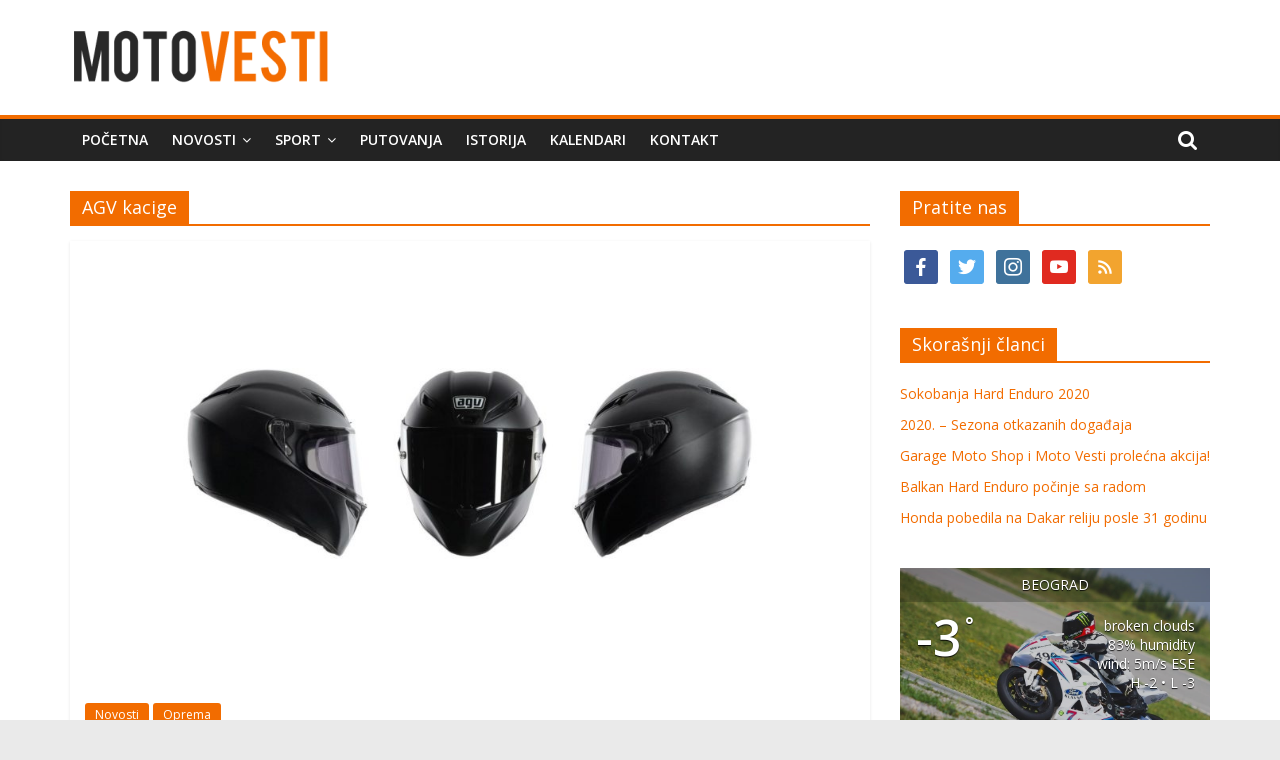

--- FILE ---
content_type: text/html; charset=UTF-8
request_url: https://www.motovesti.com/tag/agv-kacige/
body_size: 10324
content:
<!DOCTYPE html>
<html lang="en-US" prefix="og: https://ogp.me/ns# fb: https://ogp.me/ns/fb# website: https://ogp.me/ns/website#">
<head>
			<meta charset="UTF-8" />
		<meta name="viewport" content="width=device-width, initial-scale=1">
		<link rel="profile" href="https://gmpg.org/xfn/11" />
		<title>AGV kacige &#8211; MotoVesti</title>
<link rel='dns-prefetch' href='//fonts.googleapis.com' />
<link rel='dns-prefetch' href='//s.w.org' />
<link rel="alternate" type="application/rss+xml" title="MotoVesti &raquo; Feed" href="https://www.motovesti.com/feed/" />
<link rel="alternate" type="application/rss+xml" title="MotoVesti &raquo; Comments Feed" href="https://www.motovesti.com/comments/feed/" />
<link rel="alternate" type="application/rss+xml" title="MotoVesti &raquo; AGV kacige Tag Feed" href="https://www.motovesti.com/tag/agv-kacige/feed/" />
<!-- This site uses the Google Analytics by ExactMetrics plugin v6.4.0 - Using Analytics tracking - https://www.exactmetrics.com/ -->
<script type="text/javascript" data-cfasync="false">
    (window.gaDevIds=window.gaDevIds||[]).push("dNDMyYj");
	var em_version         = '6.4.0';
	var em_track_user      = true;
	var em_no_track_reason = '';
	
	var disableStr = 'ga-disable-UA-57227774-1';

	/* Function to detect opted out users */
	function __gaTrackerIsOptedOut() {
		return document.cookie.indexOf(disableStr + '=true') > -1;
	}

	/* Disable tracking if the opt-out cookie exists. */
	if ( __gaTrackerIsOptedOut() ) {
		window[disableStr] = true;
	}

	/* Opt-out function */
	function __gaTrackerOptout() {
	  document.cookie = disableStr + '=true; expires=Thu, 31 Dec 2099 23:59:59 UTC; path=/';
	  window[disableStr] = true;
	}

	if ( 'undefined' === typeof gaOptout ) {
		function gaOptout() {
			__gaTrackerOptout();
		}
	}
	
	if ( em_track_user ) {
		(function(i,s,o,g,r,a,m){i['GoogleAnalyticsObject']=r;i[r]=i[r]||function(){
			(i[r].q=i[r].q||[]).push(arguments)},i[r].l=1*new Date();a=s.createElement(o),
			m=s.getElementsByTagName(o)[0];a.async=1;a.src=g;m.parentNode.insertBefore(a,m)
		})(window,document,'script','//www.google-analytics.com/analytics.js','__gaTracker');

window.ga = __gaTracker;		__gaTracker('create', 'UA-57227774-1', 'auto');
		__gaTracker('set', 'forceSSL', true);
		__gaTracker('send','pageview');
		__gaTracker( function() { window.ga = __gaTracker; } );
	} else {
		console.log( "" );
		(function() {
			/* https://developers.google.com/analytics/devguides/collection/analyticsjs/ */
			var noopfn = function() {
				return null;
			};
			var noopnullfn = function() {
				return null;
			};
			var Tracker = function() {
				return null;
			};
			var p = Tracker.prototype;
			p.get = noopfn;
			p.set = noopfn;
			p.send = noopfn;
			var __gaTracker = function() {
				var len = arguments.length;
				if ( len === 0 ) {
					return;
				}
				var f = arguments[len-1];
				if ( typeof f !== 'object' || f === null || typeof f.hitCallback !== 'function' ) {
					console.log( 'Not running function __gaTracker(' + arguments[0] + " ....) because you are not being tracked. " + em_no_track_reason );
					return;
				}
				try {
					f.hitCallback();
				} catch (ex) {

				}
			};
			__gaTracker.create = function() {
				return new Tracker();
			};
			__gaTracker.getByName = noopnullfn;
			__gaTracker.getAll = function() {
				return [];
			};
			__gaTracker.remove = noopfn;
			window['__gaTracker'] = __gaTracker;
			window.ga = __gaTracker;		})();
		}
</script>
<!-- / Google Analytics by ExactMetrics -->
		<script type="text/javascript">
			window._wpemojiSettings = {"baseUrl":"https:\/\/s.w.org\/images\/core\/emoji\/13.0.1\/72x72\/","ext":".png","svgUrl":"https:\/\/s.w.org\/images\/core\/emoji\/13.0.1\/svg\/","svgExt":".svg","source":{"concatemoji":"https:\/\/www.motovesti.com\/wp-includes\/js\/wp-emoji-release.min.js?ver=3af89bc8e6f2dd2a0f91055078437ec1"}};
			!function(e,a,t){var n,r,o,i=a.createElement("canvas"),p=i.getContext&&i.getContext("2d");function s(e,t){var a=String.fromCharCode;p.clearRect(0,0,i.width,i.height),p.fillText(a.apply(this,e),0,0);e=i.toDataURL();return p.clearRect(0,0,i.width,i.height),p.fillText(a.apply(this,t),0,0),e===i.toDataURL()}function c(e){var t=a.createElement("script");t.src=e,t.defer=t.type="text/javascript",a.getElementsByTagName("head")[0].appendChild(t)}for(o=Array("flag","emoji"),t.supports={everything:!0,everythingExceptFlag:!0},r=0;r<o.length;r++)t.supports[o[r]]=function(e){if(!p||!p.fillText)return!1;switch(p.textBaseline="top",p.font="600 32px Arial",e){case"flag":return s([127987,65039,8205,9895,65039],[127987,65039,8203,9895,65039])?!1:!s([55356,56826,55356,56819],[55356,56826,8203,55356,56819])&&!s([55356,57332,56128,56423,56128,56418,56128,56421,56128,56430,56128,56423,56128,56447],[55356,57332,8203,56128,56423,8203,56128,56418,8203,56128,56421,8203,56128,56430,8203,56128,56423,8203,56128,56447]);case"emoji":return!s([55357,56424,8205,55356,57212],[55357,56424,8203,55356,57212])}return!1}(o[r]),t.supports.everything=t.supports.everything&&t.supports[o[r]],"flag"!==o[r]&&(t.supports.everythingExceptFlag=t.supports.everythingExceptFlag&&t.supports[o[r]]);t.supports.everythingExceptFlag=t.supports.everythingExceptFlag&&!t.supports.flag,t.DOMReady=!1,t.readyCallback=function(){t.DOMReady=!0},t.supports.everything||(n=function(){t.readyCallback()},a.addEventListener?(a.addEventListener("DOMContentLoaded",n,!1),e.addEventListener("load",n,!1)):(e.attachEvent("onload",n),a.attachEvent("onreadystatechange",function(){"complete"===a.readyState&&t.readyCallback()})),(n=t.source||{}).concatemoji?c(n.concatemoji):n.wpemoji&&n.twemoji&&(c(n.twemoji),c(n.wpemoji)))}(window,document,window._wpemojiSettings);
		</script>
		<style type="text/css">
img.wp-smiley,
img.emoji {
	display: inline !important;
	border: none !important;
	box-shadow: none !important;
	height: 1em !important;
	width: 1em !important;
	margin: 0 .07em !important;
	vertical-align: -0.1em !important;
	background: none !important;
	padding: 0 !important;
}
</style>
	<link rel='stylesheet' id='wp-block-library-css'  href='https://www.motovesti.com/wp-includes/css/dist/block-library/style.min.css?ver=3af89bc8e6f2dd2a0f91055078437ec1' type='text/css' media='all' />
<link rel='stylesheet' id='wp-block-library-theme-css'  href='https://www.motovesti.com/wp-includes/css/dist/block-library/theme.min.css?ver=3af89bc8e6f2dd2a0f91055078437ec1' type='text/css' media='all' />
<link rel='stylesheet' id='wpzoom-social-icons-block-style-css'  href='https://www.motovesti.com/wp-content/plugins/social-icons-widget-by-wpzoom/block/dist/blocks.style.build.css?ver=1604605105' type='text/css' media='all' />
<link rel='stylesheet' id='font_select-css'  href='https://www.motovesti.com/wp-content/plugins/add-social-share/admin/css/fontselect.css?ver=1.0.0' type='text/css' media='all' />
<link rel='stylesheet' id='custom_wp_admin_css-css'  href='https://www.motovesti.com/wp-content/plugins/add-social-share/admin/css/style.css?ver=1.0.0' type='text/css' media='all' />
<link rel='stylesheet' id='fo_css-css'  href='https://www.motovesti.com/wp-content/plugins/add-social-share/admin/css/font-awesome.min.css?ver=1.0.0' type='text/css' media='all' />
<link rel='stylesheet' id='font_css-css'  href='https://www.motovesti.com/wp-content/plugins/add-social-share/admin/fonts/font.css?ver=1.0.0' type='text/css' media='all' />
<link rel='stylesheet' id='font2_css-css'  href='https://www.motovesti.com/wp-content/plugins/add-social-share/admin/fonts/font2.css?ver=1.0.0' type='text/css' media='all' />
<link rel='stylesheet' id='font3_css-css'  href='https://www.motovesti.com/wp-content/plugins/add-social-share/admin/fonts/font3.css?ver=1.0.0' type='text/css' media='all' />
<link rel='stylesheet' id='hover_css-css'  href='https://www.motovesti.com/wp-content/plugins/add-social-share/admin/css/hover.css?ver=1.0.0' type='text/css' media='all' />
<link rel='stylesheet' id='fontend_styling-css'  href='https://www.motovesti.com/wp-content/plugins/add-social-share/public/css/style.css?ver=1.0.0' type='text/css' media='all' />
<link rel='stylesheet' id='awesome-weather-css'  href='https://www.motovesti.com/wp-content/plugins/awesome-weather/awesome-weather.css?ver=3af89bc8e6f2dd2a0f91055078437ec1' type='text/css' media='all' />
<style id='awesome-weather-inline-css' type='text/css'>
.awesome-weather-wrap { font-family: 'Open Sans', sans-serif; font-weight: 400; font-size: 14px; line-height: 14px; }
</style>
<link rel='stylesheet' id='opensans-googlefont-css'  href='//fonts.googleapis.com/css?family=Open+Sans%3A400&#038;ver=3af89bc8e6f2dd2a0f91055078437ec1' type='text/css' media='all' />
<link rel='stylesheet' id='exactmetrics-popular-posts-style-css'  href='https://www.motovesti.com/wp-content/plugins/google-analytics-dashboard-for-wp/assets/css/frontend.min.css?ver=6.4.0' type='text/css' media='all' />
<link rel='stylesheet' id='colormag_style-css'  href='https://www.motovesti.com/wp-content/themes/colormag/style.css?ver=2.0.4' type='text/css' media='all' />
<style id='colormag_style-inline-css' type='text/css'>
.colormag-button,blockquote,button,input[type=reset],input[type=button],input[type=submit],#masthead.colormag-header-clean #site-navigation.main-small-navigation .menu-toggle,.fa.search-top:hover,#masthead.colormag-header-classic #site-navigation.main-small-navigation .menu-toggle,.main-navigation ul li.focus > a,#masthead.colormag-header-classic .main-navigation ul ul.sub-menu li.focus > a,.home-icon.front_page_on,.main-navigation a:hover,.main-navigation ul li ul li a:hover,.main-navigation ul li ul li:hover>a,.main-navigation ul li.current-menu-ancestor>a,.main-navigation ul li.current-menu-item ul li a:hover,.main-navigation ul li.current-menu-item>a,.main-navigation ul li.current_page_ancestor>a,.main-navigation ul li.current_page_item>a,.main-navigation ul li:hover>a,.main-small-navigation li a:hover,.site-header .menu-toggle:hover,#masthead.colormag-header-classic .main-navigation ul ul.sub-menu li:hover > a,#masthead.colormag-header-classic .main-navigation ul ul.sub-menu li.current-menu-ancestor > a,#masthead.colormag-header-classic .main-navigation ul ul.sub-menu li.current-menu-item > a,#masthead .main-small-navigation li:hover > a,#masthead .main-small-navigation li.current-page-ancestor > a,#masthead .main-small-navigation li.current-menu-ancestor > a,#masthead .main-small-navigation li.current-page-item > a,#masthead .main-small-navigation li.current-menu-item > a,.main-small-navigation .current-menu-item>a,.main-small-navigation .current_page_item > a,.promo-button-area a:hover,#content .wp-pagenavi .current,#content .wp-pagenavi a:hover,.format-link .entry-content a,.pagination span,.comments-area .comment-author-link span,#secondary .widget-title span,.footer-widgets-area .widget-title span,.colormag-footer--classic .footer-widgets-area .widget-title span::before,.advertisement_above_footer .widget-title span,#content .post .article-content .above-entry-meta .cat-links a,.page-header .page-title span,.entry-meta .post-format i,.more-link,.no-post-thumbnail,.widget_featured_slider .slide-content .above-entry-meta .cat-links a,.widget_highlighted_posts .article-content .above-entry-meta .cat-links a,.widget_featured_posts .article-content .above-entry-meta .cat-links a,.widget_featured_posts .widget-title span,.widget_slider_area .widget-title span,.widget_beside_slider .widget-title span,.wp-block-quote,.wp-block-quote.is-style-large,.wp-block-quote.has-text-align-right{background-color:#f26c00;}#site-title a,.next a:hover,.previous a:hover,.social-links i.fa:hover,a,#masthead.colormag-header-clean .social-links li:hover i.fa,#masthead.colormag-header-classic .social-links li:hover i.fa,#masthead.colormag-header-clean .breaking-news .newsticker a:hover,#masthead.colormag-header-classic .breaking-news .newsticker a:hover,#masthead.colormag-header-classic #site-navigation .fa.search-top:hover,#masthead.colormag-header-classic #site-navigation.main-navigation .random-post a:hover .fa-random,.dark-skin #masthead.colormag-header-classic #site-navigation.main-navigation .home-icon:hover .fa,#masthead .main-small-navigation li:hover > .sub-toggle i,.better-responsive-menu #masthead .main-small-navigation .sub-toggle.active .fa,#masthead.colormag-header-classic .main-navigation .home-icon a:hover .fa,.pagination a span:hover,#content .comments-area a.comment-edit-link:hover,#content .comments-area a.comment-permalink:hover,#content .comments-area article header cite a:hover,.comments-area .comment-author-link a:hover,.comment .comment-reply-link:hover,.nav-next a,.nav-previous a,.footer-widgets-area a:hover,a#scroll-up i,#content .post .article-content .entry-title a:hover,.entry-meta .byline i,.entry-meta .cat-links i,.entry-meta a,.post .entry-title a:hover,.search .entry-title a:hover,.entry-meta .comments-link a:hover,.entry-meta .edit-link a:hover,.entry-meta .posted-on a:hover,.entry-meta .tag-links a:hover,.single #content .tags a:hover,.post-box .entry-meta .cat-links a:hover,.post-box .entry-meta .posted-on a:hover,.post.post-box .entry-title a:hover,.widget_featured_slider .slide-content .below-entry-meta .byline a:hover,.widget_featured_slider .slide-content .below-entry-meta .comments a:hover,.widget_featured_slider .slide-content .below-entry-meta .posted-on a:hover,.widget_featured_slider .slide-content .entry-title a:hover,.byline a:hover,.comments a:hover,.edit-link a:hover,.posted-on a:hover,.tag-links a:hover,.widget_highlighted_posts .article-content .below-entry-meta .byline a:hover,.widget_highlighted_posts .article-content .below-entry-meta .comments a:hover,.widget_highlighted_posts .article-content .below-entry-meta .posted-on a:hover,.widget_highlighted_posts .article-content .entry-title a:hover,.widget_featured_posts .article-content .entry-title a:hover,.related-posts-main-title .fa,.single-related-posts .article-content .entry-title a:hover{color:#f26c00;}#site-navigation{border-top-color:#f26c00;}#masthead.colormag-header-classic .main-navigation ul ul.sub-menu li:hover,#masthead.colormag-header-classic .main-navigation ul ul.sub-menu li.current-menu-ancestor,#masthead.colormag-header-classic .main-navigation ul ul.sub-menu li.current-menu-item,#masthead.colormag-header-classic #site-navigation .menu-toggle,#masthead.colormag-header-classic #site-navigation .menu-toggle:hover,#masthead.colormag-header-classic .main-navigation ul > li:hover > a,#masthead.colormag-header-classic .main-navigation ul > li.current-menu-item > a,#masthead.colormag-header-classic .main-navigation ul > li.current-menu-ancestor > a,#masthead.colormag-header-classic .main-navigation ul li.focus > a,.promo-button-area a:hover,.pagination a span:hover{border-color:#f26c00;}#secondary .widget-title,.footer-widgets-area .widget-title,.advertisement_above_footer .widget-title,.page-header .page-title,.widget_featured_posts .widget-title,.widget_slider_area .widget-title,.widget_beside_slider .widget-title{border-bottom-color:#f26c00;}@media (max-width:768px){.better-responsive-menu .sub-toggle{background-color:#d44e00;}}
</style>
<link rel='stylesheet' id='colormag-fontawesome-css'  href='https://www.motovesti.com/wp-content/themes/colormag/fontawesome/css/font-awesome.min.css?ver=2.0.4' type='text/css' media='all' />
<link rel='stylesheet' id='colormag_googlefonts-css'  href='//fonts.googleapis.com/css?family=Open+Sans%3A400%2C600&#038;ver=2.0.4' type='text/css' media='all' />
<link rel='stylesheet' id='wpzoom-social-icons-socicon-css'  href='https://www.motovesti.com/wp-content/plugins/social-icons-widget-by-wpzoom/assets/css/wpzoom-socicon.css?ver=1604605105' type='text/css' media='all' />
<link rel='stylesheet' id='wpzoom-social-icons-genericons-css'  href='https://www.motovesti.com/wp-content/plugins/social-icons-widget-by-wpzoom/assets/css/genericons.css?ver=1604605105' type='text/css' media='all' />
<link rel='stylesheet' id='wpzoom-social-icons-academicons-css'  href='https://www.motovesti.com/wp-content/plugins/social-icons-widget-by-wpzoom/assets/css/academicons.min.css?ver=1604605105' type='text/css' media='all' />
<link rel='stylesheet' id='wpzoom-social-icons-font-awesome-3-css'  href='https://www.motovesti.com/wp-content/plugins/social-icons-widget-by-wpzoom/assets/css/font-awesome-3.min.css?ver=1604605105' type='text/css' media='all' />
<link rel='stylesheet' id='dashicons-css'  href='https://www.motovesti.com/wp-includes/css/dashicons.min.css?ver=3af89bc8e6f2dd2a0f91055078437ec1' type='text/css' media='all' />
<script type='text/javascript' id='exactmetrics-frontend-script-js-extra'>
/* <![CDATA[ */
var exactmetrics_frontend = {"js_events_tracking":"true","download_extensions":"zip,mp3,mpeg,pdf,docx,pptx,xlsx,rar","inbound_paths":"[{\"path\":\"\\\/go\\\/\",\"label\":\"affiliate\"},{\"path\":\"\\\/recommend\\\/\",\"label\":\"affiliate\"}]","home_url":"https:\/\/www.motovesti.com","hash_tracking":"false"};
/* ]]> */
</script>
<script type='text/javascript' src='https://www.motovesti.com/wp-content/plugins/google-analytics-dashboard-for-wp/assets/js/frontend.min.js?ver=6.4.0' id='exactmetrics-frontend-script-js'></script>
<script type='text/javascript' src='https://www.motovesti.com/wp-includes/js/jquery/jquery.min.js?ver=3.5.1' id='jquery-core-js'></script>
<script type='text/javascript' src='https://www.motovesti.com/wp-includes/js/jquery/jquery-migrate.min.js?ver=3.3.2' id='jquery-migrate-js'></script>
<!--[if lte IE 8]>
<script type='text/javascript' src='https://www.motovesti.com/wp-content/themes/colormag/js/html5shiv.min.js?ver=2.0.4' id='html5-js'></script>
<![endif]-->
<link rel="https://api.w.org/" href="https://www.motovesti.com/wp-json/" /><link rel="alternate" type="application/json" href="https://www.motovesti.com/wp-json/wp/v2/tags/448" /><link rel="EditURI" type="application/rsd+xml" title="RSD" href="https://www.motovesti.com/xmlrpc.php?rsd" />
<link rel="wlwmanifest" type="application/wlwmanifest+xml" href="https://www.motovesti.com/wp-includes/wlwmanifest.xml" /> 



<!-- social and search optimization by WPSSO Core v8.18.0 - https://wpsso.com/ -->
<!-- wpsso meta tags begin -->
<meta name="wpsso:mark:begin" content="wpsso meta tags begin"/>
<!-- generator:1 --><meta name="generator" content="WPSSO Core 8.18.0/S"/>
<meta property="og:type" content="website"/>
<meta property="og:url" content="https://www.motovesti.com/tag/agv-kacige/"/>
<meta property="og:locale" content="en_US"/>
<meta property="og:site_name" content="MotoVesti"/>
<meta property="og:title" content="AGV kacige"/>
<meta property="og:description" content="Tag archive for AGV kacige."/>
<!-- og:image:1 --><meta property="og:image" content="https://www.motovesti.com/wp-content/uploads/2018/02/MV-L-L-600x315-cropped.png"/>
<!-- og:image:1 --><meta property="og:image:width" content="600"/>
<!-- og:image:1 --><meta property="og:image:height" content="315"/>
<meta name="twitter:domain" content="www.motovesti.com"/>
<meta name="twitter:site" content="@motovesti"/>
<meta name="twitter:title" content="AGV kacige"/>
<meta name="twitter:description" content="Tag archive for AGV kacige."/>
<meta name="twitter:card" content="summary"/>
<meta name="twitter:image" content="https://www.motovesti.com/wp-content/uploads/2018/02/MV-L-L.png"/>
<link itemprop="url" href="https://www.motovesti.com/tag/agv-kacige/"/>
<meta itemprop="name" content="AGV kacige"/>
<meta itemprop="description" content="Tag archive for AGV kacige."/>
<link itemprop="thumbnailurl" href="https://www.motovesti.com/wp-content/uploads/2018/02/MV-L-L-600x315-cropped.png"/>
<meta name="description" content="Tag archive for AGV kacige."/>
<meta name="thumbnail" content="https://www.motovesti.com/wp-content/uploads/2018/02/MV-L-L-600x315-cropped.png"/>
<meta name="robots" content="follow, index, max-snippet:-1, max-image-preview:large, max-video-preview:-1"/>
<meta name="wpsso:mark:end" content="wpsso meta tags end"/>
<!-- wpsso meta tags end -->
<!-- added on 2026-02-02T03:43:12+00:00 in 0.000520 secs from https://www.motovesti.com -->

<link rel="icon" href="https://www.motovesti.com/wp-content/uploads/2014/11/fav11.png" sizes="32x32" />
<link rel="icon" href="https://www.motovesti.com/wp-content/uploads/2014/11/fav11.png" sizes="192x192" />
<link rel="apple-touch-icon" href="https://www.motovesti.com/wp-content/uploads/2014/11/fav11.png" />
<meta name="msapplication-TileImage" content="https://www.motovesti.com/wp-content/uploads/2014/11/fav11.png" />
		<style type="text/css" id="wp-custom-css">
			.widget_slider_area {
    float:none !important;
    width: 100% !important;
}		</style>
		</head>

<body data-rsssl=1 class="archive tag tag-agv-kacige tag-448 wp-custom-logo wp-embed-responsive right-sidebar wide">

		<div id="page" class="hfeed site">
				<a class="skip-link screen-reader-text" href="#main">Skip to content</a>
				<header id="masthead" class="site-header clearfix ">
				<div id="header-text-nav-container" class="clearfix">
		
		<div class="inner-wrap">
			<div id="header-text-nav-wrap" class="clearfix">

				<div id="header-left-section">
											<div id="header-logo-image">
							<a href="https://www.motovesti.com/" class="custom-logo-link" rel="home"><img width="263" height="70" src="https://www.motovesti.com/wp-content/uploads/2016/06/MVWM.png" class="custom-logo" alt="MotoVesti" data-wp-pid="4746" data-pin-nopin="nopin" /></a>						</div><!-- #header-logo-image -->
						
					<div id="header-text" class="screen-reader-text">
													<h3 id="site-title">
								<a href="https://www.motovesti.com/" title="MotoVesti" rel="home">MotoVesti</a>
							</h3>
						
													<p id="site-description">
								Moto Vesti donose Vam motociklističke vesti i reportaže iz zemlje i sveta.							</p><!-- #site-description -->
											</div><!-- #header-text -->
				</div><!-- #header-left-section -->

				<div id="header-right-section">
									</div><!-- #header-right-section -->

			</div><!-- #header-text-nav-wrap -->
		</div><!-- .inner-wrap -->

		
		<nav id="site-navigation" class="main-navigation clearfix" role="navigation">
			<div class="inner-wrap clearfix">
				
									<div class="search-random-icons-container">
													<div class="top-search-wrap">
								<i class="fa fa-search search-top"></i>
								<div class="search-form-top">
									
<form action="https://www.motovesti.com/" class="search-form searchform clearfix" method="get" role="search">

	<div class="search-wrap">
		<input type="search"
		       class="s field"
		       name="s"
		       value=""
		       placeholder="Search"
		/>

		<button class="search-icon" type="submit"></button>
	</div>

</form><!-- .searchform -->
								</div>
							</div>
											</div>
				
				<p class="menu-toggle"></p>
				<div class="menu-primary-container"><ul id="menu-navigacioni" class="menu"><li id="menu-item-20" class="menu-item menu-item-type-custom menu-item-object-custom menu-item-home menu-item-20"><a href="https://www.motovesti.com">Početna</a></li>
<li id="menu-item-31" class="menu-item menu-item-type-taxonomy menu-item-object-category menu-item-has-children menu-item-31"><a href="https://www.motovesti.com/category/novosti/">Novosti</a>
<ul class="sub-menu">
	<li id="menu-item-12" class="menu-item menu-item-type-taxonomy menu-item-object-category menu-item-12"><a href="https://www.motovesti.com/category/novosti/noviteti/">Noviteti</a></li>
	<li id="menu-item-14" class="menu-item menu-item-type-taxonomy menu-item-object-category menu-item-14"><a href="https://www.motovesti.com/category/novosti/desavanja/">Dešavanja</a></li>
	<li id="menu-item-13" class="menu-item menu-item-type-taxonomy menu-item-object-category menu-item-13"><a href="https://www.motovesti.com/category/novosti/akcije/">Akcije</a></li>
	<li id="menu-item-16" class="menu-item menu-item-type-taxonomy menu-item-object-category menu-item-16"><a href="https://www.motovesti.com/category/novosti/oprema/">Oprema</a></li>
</ul>
</li>
<li id="menu-item-142" class="menu-item menu-item-type-taxonomy menu-item-object-category menu-item-has-children menu-item-142"><a href="https://www.motovesti.com/category/sport/">Sport</a>
<ul class="sub-menu">
	<li id="menu-item-26" class="menu-item menu-item-type-taxonomy menu-item-object-category menu-item-has-children menu-item-26"><a href="https://www.motovesti.com/category/sport/rr/">RoadRacing</a>
	<ul class="sub-menu">
		<li id="menu-item-27" class="menu-item menu-item-type-taxonomy menu-item-object-category menu-item-27"><a href="https://www.motovesti.com/category/sport/rr/motogp/">MotoGP</a></li>
		<li id="menu-item-28" class="menu-item menu-item-type-taxonomy menu-item-object-category menu-item-28"><a href="https://www.motovesti.com/category/sport/rr/rr-srbija/">Srbija</a></li>
	</ul>
</li>
	<li id="menu-item-18" class="menu-item menu-item-type-taxonomy menu-item-object-category menu-item-18"><a href="https://www.motovesti.com/category/sport/off/">OffRoad</a></li>
</ul>
</li>
<li id="menu-item-371" class="menu-item menu-item-type-taxonomy menu-item-object-category menu-item-371"><a href="https://www.motovesti.com/category/novosti/putovanja/">Putovanja</a></li>
<li id="menu-item-37" class="menu-item menu-item-type-taxonomy menu-item-object-category menu-item-37"><a href="https://www.motovesti.com/category/istorija/">Istorija</a></li>
<li id="menu-item-38" class="menu-item menu-item-type-taxonomy menu-item-object-category menu-item-38"><a href="https://www.motovesti.com/category/kalendari/">Kalendari</a></li>
<li id="menu-item-4822" class="menu-item menu-item-type-post_type menu-item-object-page menu-item-4822"><a href="https://www.motovesti.com/kontakt/">Kontakt</a></li>
</ul></div>
			</div>
		</nav>

				</div><!-- #header-text-nav-container -->
				</header><!-- #masthead -->
				<div id="main" class="clearfix">
				<div class="inner-wrap clearfix">
		
	<div id="primary">
		<div id="content" class="clearfix">

			
		<header class="page-header">
			
				<h1 class="page-title">
					<span>
						AGV kacige					</span>
				</h1>
						</header><!-- .page-header -->

		
				<div class="article-container">

					
<article id="post-1704" class="post-1704 post type-post status-publish format-standard has-post-thumbnail hentry category-novosti category-oprema tag-agv tag-agv-kacige tag-agvisor">
	
				<div class="featured-image">
				<a href="https://www.motovesti.com/agvisor-lcd-viziri/" title="AGVisor LCD viziri">
					<img width="636" height="445" src="https://www.motovesti.com/wp-content/uploads/2015/03/AGVisor-1.jpg" class="attachment-colormag-featured-image size-colormag-featured-image wp-post-image" alt="" loading="lazy" srcset="https://www.motovesti.com/wp-content/uploads/2015/03/AGVisor-1.jpg 1200w, https://www.motovesti.com/wp-content/uploads/2015/03/AGVisor-1-800x560.jpg 800w" sizes="(max-width: 636px) 100vw, 636px" data-wp-pid="1706" data-pin-nopin="nopin" />				</a>
			</div>
			
	<div class="article-content clearfix">

		<div class="above-entry-meta"><span class="cat-links"><a href="https://www.motovesti.com/category/novosti/"  rel="category tag">Novosti</a>&nbsp;<a href="https://www.motovesti.com/category/novosti/oprema/"  rel="category tag">Oprema</a>&nbsp;</span></div>
		<header class="entry-header">
			<h2 class="entry-title">
				<a href="https://www.motovesti.com/agvisor-lcd-viziri/" title="AGVisor LCD viziri">AGVisor LCD viziri</a>
			</h2>
		</header>

		<div class="below-entry-meta">
			<span class="posted-on"><a href="https://www.motovesti.com/agvisor-lcd-viziri/" title="20:37" rel="bookmark"><i class="fa fa-calendar-o"></i> <time class="entry-date published updated" datetime="2015-03-08T20:37:45+01:00">08/03/2015</time></a></span>
			<span class="byline">
				<span class="author vcard">
					<i class="fa fa-user"></i>
					<a class="url fn n"
					   href="https://www.motovesti.com/author/mnovak/"
					   title="Milan Novak"
					>
						Milan Novak					</a>
				</span>
			</span>

			<span class="tag-links"><i class="fa fa-tags"></i><a href="https://www.motovesti.com/tag/agv/" rel="tag">agv</a>, <a href="https://www.motovesti.com/tag/agv-kacige/" rel="tag">AGV kacige</a>, <a href="https://www.motovesti.com/tag/agvisor/" rel="tag">AGVisor</a></span></div>
		<div class="entry-content clearfix">
			<p>Italijanski proizvođač kaciga AGV je najavio da će uskoro izbaciti na tržište vizir koji menja nijansu. Funkcioniše drugačije od Lazer</p>
			<a class="more-link" title="AGVisor LCD viziri" href="https://www.motovesti.com/agvisor-lcd-viziri/">
				<span>Read more</span>
			</a>
		</div>

	</div>

	</article>

				</div>

				
		</div><!-- #content -->
	</div><!-- #primary -->


<div id="secondary">
	
	<aside id="zoom-social-icons-widget-2" class="widget zoom-social-icons-widget clearfix"><h3 class="widget-title"><span>Pratite nas</span></h3>
        
        <ul class="zoom-social-icons-list zoom-social-icons-list--with-canvas zoom-social-icons-list--rounded zoom-social-icons-list--no-labels">

            
                                <li class="zoom-social_icons-list__item">
                    <a class="zoom-social_icons-list__link"
                       href="https://www.facebook.com/motovesti" target="_blank" >
                                                                        
                                                    <span class="screen-reader-text">facebook</span>
                        
                        <span class="zoom-social_icons-list-span social-icon socicon socicon-facebook" data-hover-rule="background-color" data-hover-color="#3b5998" style="background-color : #3b5998; font-size: 18px; padding:8px" ></span>

                                            </a>
                </li>

            
                                <li class="zoom-social_icons-list__item">
                    <a class="zoom-social_icons-list__link"
                       href="https://twitter.com/MotoVesti" target="_blank" >
                                                                        
                                                    <span class="screen-reader-text">twitter</span>
                        
                        <span class="zoom-social_icons-list-span social-icon socicon socicon-twitter" data-hover-rule="background-color" data-hover-color="#55acee" style="background-color : #55acee; font-size: 18px; padding:8px" ></span>

                                            </a>
                </li>

            
                                <li class="zoom-social_icons-list__item">
                    <a class="zoom-social_icons-list__link"
                       href="https://www.instagram.com/motovesti/" target="_blank" >
                                                                        
                                                    <span class="screen-reader-text">instagram</span>
                        
                        <span class="zoom-social_icons-list-span social-icon socicon socicon-instagram" data-hover-rule="background-color" data-hover-color="#3f729b" style="background-color : #3f729b; font-size: 18px; padding:8px" ></span>

                                            </a>
                </li>

            
                                <li class="zoom-social_icons-list__item">
                    <a class="zoom-social_icons-list__link"
                       href="https://www.youtube.com/channel/UCd0EpPBPVR1LWy9Unvo2y9w" target="_blank" >
                                                                        
                                                    <span class="screen-reader-text">youtube</span>
                        
                        <span class="zoom-social_icons-list-span social-icon socicon socicon-youtube" data-hover-rule="background-color" data-hover-color="#e02a20" style="background-color : #e02a20; font-size: 18px; padding:8px" ></span>

                                            </a>
                </li>

            
                                <li class="zoom-social_icons-list__item">
                    <a class="zoom-social_icons-list__link"
                       href="https://www.motovesti.com/feed/" target="_blank" >
                                                                        
                                                    <span class="screen-reader-text">feed</span>
                        
                        <span class="zoom-social_icons-list-span social-icon genericon genericon-feed" data-hover-rule="background-color" data-hover-color="#f2a42f" style="background-color : #f2a42f; font-size: 18px; padding:8px" ></span>

                                            </a>
                </li>

            
        </ul>

        </aside>
		<aside id="recent-posts-2" class="widget widget_recent_entries clearfix">
		<h3 class="widget-title"><span>Skorašnji članci</span></h3>
		<ul>
											<li>
					<a href="https://www.motovesti.com/sokobanja-hard-enduro-2020/">Sokobanja Hard Enduro 2020</a>
									</li>
											<li>
					<a href="https://www.motovesti.com/2020-sezona-otkazanih-dogadaja/">2020. &#8211; Sezona otkazanih događaja</a>
									</li>
											<li>
					<a href="https://www.motovesti.com/garage-moto-shop-i-moto-vesti-prolecna-akcija/">Garage Moto Shop i Moto Vesti prolećna akcija!</a>
									</li>
											<li>
					<a href="https://www.motovesti.com/balkan-hard-enduro-pocinje-sa-radom/">Balkan Hard Enduro počinje sa radom</a>
									</li>
											<li>
					<a href="https://www.motovesti.com/honda-pobedila-na-dakar-reliju-posle-31-godinu/">Honda pobedila na Dakar reliju posle 31 godinu</a>
									</li>
					</ul>

		</aside><aside id="awesomeweatherwidget-2" class="widget widget_awesomeweatherwidget clearfix"><div id="awe-ajax-awesome-weather-beograd" class="awe-ajax-awesome-weather-beograd awe-weather-ajax-wrap" style=""><div class="awe-loading"><i class="wi wi-day-sunny"></i></div></div><script type="text/javascript"> jQuery(document).ready(function() { awe_ajax_load({"id":"awesome-weather-beograd","locale":false,"location":"Beograd","owm_city_id":"791148","override_title":"","size":"wide","units":"C","forecast_days":"3","hide_stats":0,"show_link":0,"background":"https:\/\/www.motovesti.com\/wp-content\/uploads\/2015\/08\/vrc-n1-15.jpg","custom_bg_color":"","use_user_location":0,"allow_user_to_change":0,"show_icons":0,"extended_url":false,"extended_text":false,"background_by_weather":0,"text_color":"#ffffff","hide_attribution":1,"skip_geolocate":0,"latlng":"","ajaxurl":"https:\/\/www.motovesti.com\/wp-admin\/admin-ajax.php","via_ajax":1}); }); </script></aside><aside id="colormag_300x250_advertisement_widget-5" class="widget widget_300x250_advertisement clearfix">
		<div class="advertisement_300x250">
			<div class="advertisement-content"><a href="https://www.koncept192.rs" class="single_ad_300x250" target="_blank" rel="nofollow"><img src="https://www.motovesti.com/wp-content/uploads/2019/03/koncept192-logo-s.jpg" width="300" height="250" alt=""></a></div>		</div>

		</aside><aside id="colormag_300x250_advertisement_widget-8" class="widget widget_300x250_advertisement clearfix">
		<div class="advertisement_300x250">
			<div class="advertisement-content"><a href="http://www.promotocentar.com/" class="single_ad_300x250" target="_blank" rel="nofollow"><img src="https://www.motovesti.com/wp-content/uploads/2017/10/ProMoto-Centar.png" width="300" height="250" alt=""></a></div>		</div>

		</aside><aside id="colormag_300x250_advertisement_widget-7" class="widget widget_300x250_advertisement clearfix">
		<div class="advertisement_300x250">
			<div class="advertisement-content"><a href="http://garage.rs" class="single_ad_300x250" target="_blank" rel="nofollow"><img src="https://www.motovesti.com/wp-content/uploads/2018/08/Garage-Moto-Shop-Logo.png" width="300" height="250" alt=""></a></div>		</div>

		</aside><aside id="colormag_300x250_advertisement_widget-3" class="widget widget_300x250_advertisement clearfix">
		<div class="advertisement_300x250">
			<div class="advertisement-content"><a href="http://www.pilot-sport.com/" class="single_ad_300x250" target="_blank" rel="nofollow"><img src="https://www.motovesti.com/wp-content/uploads/2020/07/pilotsport-logo-cross.png" width="300" height="250" alt=""></a></div>		</div>

		</aside><aside id="colormag_300x250_advertisement_widget-11" class="widget widget_300x250_advertisement clearfix">
		<div class="advertisement_300x250">
			<div class="advertisement-content"><a href="https://orange-plum.com/" class="single_ad_300x250" target="_blank" rel="nofollow"><img src="https://www.motovesti.com/wp-content/uploads/2020/07/OP-logo-1.png" width="300" height="250" alt=""></a></div>		</div>

		</aside><aside id="colormag_300x250_advertisement_widget-12" class="widget widget_300x250_advertisement clearfix">
		<div class="advertisement_300x250">
			<div class="advertisement-content"><a href="https://sectorenduro.com/" class="single_ad_300x250" target="_blank" rel="nofollow"><img src="https://www.motovesti.com/wp-content/uploads/2020/07/SE-logo-1.png" width="300" height="250" alt=""></a></div>		</div>

		</aside><aside id="colormag_300x250_advertisement_widget-9" class="widget widget_300x250_advertisement clearfix">
		<div class="advertisement_300x250">
			<div class="advertisement-content"><a href="http://balkanhardenduro.com/" class="single_ad_300x250" target="_blank" rel="nofollow"><img src="https://www.motovesti.com/wp-content/uploads/2020/02/bhd-za-mv-sidebr.png" width="300" height="250" alt=""></a></div>		</div>

		</aside><aside id="calendar-3" class="widget widget_calendar clearfix"><div id="calendar_wrap" class="calendar_wrap"><table id="wp-calendar" class="wp-calendar-table">
	<caption>February 2026</caption>
	<thead>
	<tr>
		<th scope="col" title="Monday">M</th>
		<th scope="col" title="Tuesday">T</th>
		<th scope="col" title="Wednesday">W</th>
		<th scope="col" title="Thursday">T</th>
		<th scope="col" title="Friday">F</th>
		<th scope="col" title="Saturday">S</th>
		<th scope="col" title="Sunday">S</th>
	</tr>
	</thead>
	<tbody>
	<tr>
		<td colspan="6" class="pad">&nbsp;</td><td>1</td>
	</tr>
	<tr>
		<td id="today">2</td><td>3</td><td>4</td><td>5</td><td>6</td><td>7</td><td>8</td>
	</tr>
	<tr>
		<td>9</td><td>10</td><td>11</td><td>12</td><td>13</td><td>14</td><td>15</td>
	</tr>
	<tr>
		<td>16</td><td>17</td><td>18</td><td>19</td><td>20</td><td>21</td><td>22</td>
	</tr>
	<tr>
		<td>23</td><td>24</td><td>25</td><td>26</td><td>27</td><td>28</td>
		<td class="pad" colspan="1">&nbsp;</td>
	</tr>
	</tbody>
	</table><nav aria-label="Previous and next months" class="wp-calendar-nav">
		<span class="wp-calendar-nav-prev"><a href="https://www.motovesti.com/2020/11/">&laquo; Nov</a></span>
		<span class="pad">&nbsp;</span>
		<span class="wp-calendar-nav-next">&nbsp;</span>
	</nav></div></aside><aside id="archives-2" class="widget widget_archive clearfix"><h3 class="widget-title"><span>Archives</span></h3>		<label class="screen-reader-text" for="archives-dropdown-2">Archives</label>
		<select id="archives-dropdown-2" name="archive-dropdown">
			
			<option value="">Select Month</option>
				<option value='https://www.motovesti.com/2020/11/'> November 2020 </option>
	<option value='https://www.motovesti.com/2020/05/'> May 2020 </option>
	<option value='https://www.motovesti.com/2020/03/'> March 2020 </option>
	<option value='https://www.motovesti.com/2020/02/'> February 2020 </option>
	<option value='https://www.motovesti.com/2020/01/'> January 2020 </option>
	<option value='https://www.motovesti.com/2019/09/'> September 2019 </option>
	<option value='https://www.motovesti.com/2019/06/'> June 2019 </option>
	<option value='https://www.motovesti.com/2019/05/'> May 2019 </option>
	<option value='https://www.motovesti.com/2019/04/'> April 2019 </option>
	<option value='https://www.motovesti.com/2019/03/'> March 2019 </option>
	<option value='https://www.motovesti.com/2019/02/'> February 2019 </option>
	<option value='https://www.motovesti.com/2018/10/'> October 2018 </option>
	<option value='https://www.motovesti.com/2018/05/'> May 2018 </option>
	<option value='https://www.motovesti.com/2018/04/'> April 2018 </option>
	<option value='https://www.motovesti.com/2018/03/'> March 2018 </option>
	<option value='https://www.motovesti.com/2018/02/'> February 2018 </option>
	<option value='https://www.motovesti.com/2018/01/'> January 2018 </option>
	<option value='https://www.motovesti.com/2017/12/'> December 2017 </option>
	<option value='https://www.motovesti.com/2017/10/'> October 2017 </option>
	<option value='https://www.motovesti.com/2017/09/'> September 2017 </option>
	<option value='https://www.motovesti.com/2017/08/'> August 2017 </option>
	<option value='https://www.motovesti.com/2017/06/'> June 2017 </option>
	<option value='https://www.motovesti.com/2017/05/'> May 2017 </option>
	<option value='https://www.motovesti.com/2017/04/'> April 2017 </option>
	<option value='https://www.motovesti.com/2017/02/'> February 2017 </option>
	<option value='https://www.motovesti.com/2017/01/'> January 2017 </option>
	<option value='https://www.motovesti.com/2016/12/'> December 2016 </option>
	<option value='https://www.motovesti.com/2016/11/'> November 2016 </option>
	<option value='https://www.motovesti.com/2016/10/'> October 2016 </option>
	<option value='https://www.motovesti.com/2016/09/'> September 2016 </option>
	<option value='https://www.motovesti.com/2016/08/'> August 2016 </option>
	<option value='https://www.motovesti.com/2016/07/'> July 2016 </option>
	<option value='https://www.motovesti.com/2016/06/'> June 2016 </option>
	<option value='https://www.motovesti.com/2016/05/'> May 2016 </option>
	<option value='https://www.motovesti.com/2016/04/'> April 2016 </option>
	<option value='https://www.motovesti.com/2016/03/'> March 2016 </option>
	<option value='https://www.motovesti.com/2016/02/'> February 2016 </option>
	<option value='https://www.motovesti.com/2016/01/'> January 2016 </option>
	<option value='https://www.motovesti.com/2015/12/'> December 2015 </option>
	<option value='https://www.motovesti.com/2015/11/'> November 2015 </option>
	<option value='https://www.motovesti.com/2015/10/'> October 2015 </option>
	<option value='https://www.motovesti.com/2015/09/'> September 2015 </option>
	<option value='https://www.motovesti.com/2015/08/'> August 2015 </option>
	<option value='https://www.motovesti.com/2015/07/'> July 2015 </option>
	<option value='https://www.motovesti.com/2015/06/'> June 2015 </option>
	<option value='https://www.motovesti.com/2015/05/'> May 2015 </option>
	<option value='https://www.motovesti.com/2015/04/'> April 2015 </option>
	<option value='https://www.motovesti.com/2015/03/'> March 2015 </option>
	<option value='https://www.motovesti.com/2015/02/'> February 2015 </option>
	<option value='https://www.motovesti.com/2015/01/'> January 2015 </option>
	<option value='https://www.motovesti.com/2014/12/'> December 2014 </option>
	<option value='https://www.motovesti.com/2014/11/'> November 2014 </option>
	<option value='https://www.motovesti.com/2014/10/'> October 2014 </option>
	<option value='https://www.motovesti.com/2014/09/'> September 2014 </option>
	<option value='https://www.motovesti.com/2014/06/'> June 2014 </option>
	<option value='https://www.motovesti.com/2014/05/'> May 2014 </option>
	<option value='https://www.motovesti.com/2014/04/'> April 2014 </option>
	<option value='https://www.motovesti.com/2014/03/'> March 2014 </option>

		</select>

<script type="text/javascript">
/* <![CDATA[ */
(function() {
	var dropdown = document.getElementById( "archives-dropdown-2" );
	function onSelectChange() {
		if ( dropdown.options[ dropdown.selectedIndex ].value !== '' ) {
			document.location.href = this.options[ this.selectedIndex ].value;
		}
	}
	dropdown.onchange = onSelectChange;
})();
/* ]]> */
</script>
			</aside>
	</div>
		</div><!-- .inner-wrap -->
				</div><!-- #main -->
				<footer id="colophon" class="clearfix ">
		
<div class="footer-widgets-wrapper">
	<div class="inner-wrap">
		<div class="footer-widgets-area clearfix">
			<div class="tg-footer-main-widget">
				<div class="tg-first-footer-widget">
					<aside id="nav_menu-2" class="widget widget_nav_menu clearfix"><div class="menu-our-container"><ul id="menu-our" class="menu"><li id="menu-item-2808" class="menu-item menu-item-type-post_type menu-item-object-page menu-item-2808"><a href="https://www.motovesti.com/postanite-deo-tima/">Postanite deo tima</a></li>
<li id="menu-item-1488" class="menu-item menu-item-type-post_type menu-item-object-page menu-item-1488"><a href="https://www.motovesti.com/pravila-koriscenja/">Pravila korišćenja</a></li>
<li id="menu-item-44" class="menu-item menu-item-type-post_type menu-item-object-page menu-item-44"><a href="https://www.motovesti.com/kontakt/">Kontakt</a></li>
</ul></div></aside>				</div>
			</div>

			<div class="tg-footer-other-widgets">
				<div class="tg-second-footer-widget">
									</div>
				<div class="tg-third-footer-widget">
									</div>
				<div class="tg-fourth-footer-widget">
									</div>
			</div>
		</div>
	</div>
</div>
		<div class="footer-socket-wrapper clearfix">
			<div class="inner-wrap">
				<div class="footer-socket-area">
		
		<div class="footer-socket-right-section">
					</div>

				<div class="footer-socket-left-section">
			<div class="copyright">Copyright &copy; 2026 <a href="https://www.motovesti.com/" title="MotoVesti" ><span>MotoVesti</span></a>. All rights reserved.<br>Theme: <a href="https://themegrill.com/themes/colormag" target="_blank" title="ColorMag" rel="nofollow"><span>ColorMag</span></a> by ThemeGrill. Powered by <a href="https://wordpress.org" target="_blank" title="WordPress" rel="nofollow"><span>WordPress</span></a>.</div>		</div>
				</div><!-- .footer-socket-area -->
					</div><!-- .inner-wrap -->
		</div><!-- .footer-socket-wrapper -->
				</footer><!-- #colophon -->
				<a href="#masthead" id="scroll-up"><i class="fa fa-chevron-up"></i></a>
				</div><!-- #page -->
		<script type='text/javascript' src='https://www.motovesti.com/wp-content/plugins/add-social-share/admin/js/jquery.fontselect.js?ver=1.0' id='gfonts-js'></script>
<script type='text/javascript' src='https://www.motovesti.com/wp-content/plugins/add-social-share/admin/js/default.js?ver=1.0' id='default-js'></script>
<script type='text/javascript' src='https://www.motovesti.com/wp-content/plugins/add-social-share/admin/js/livetemplates.js?ver=1.0' id='live_templates-js'></script>
<script type='text/javascript' src='https://www.motovesti.com/wp-content/plugins/add-social-share/public/js/ssi_script.js?ver=1.0' id='ssi_script-js'></script>
<script type='text/javascript' src='https://www.motovesti.com/wp-content/plugins/awesome-weather/js/awesome-weather-widget-frontend.js?ver=1.1' id='awesome_weather-js'></script>
<script type='text/javascript' src='https://www.motovesti.com/wp-content/themes/colormag/js/jquery.bxslider.min.js?ver=2.0.4' id='colormag-bxslider-js'></script>
<script type='text/javascript' src='https://www.motovesti.com/wp-content/themes/colormag/js/navigation.min.js?ver=2.0.4' id='colormag-navigation-js'></script>
<script type='text/javascript' src='https://www.motovesti.com/wp-content/themes/colormag/js/fitvids/jquery.fitvids.min.js?ver=2.0.4' id='colormag-fitvids-js'></script>
<script type='text/javascript' src='https://www.motovesti.com/wp-content/themes/colormag/js/skip-link-focus-fix.min.js?ver=2.0.4' id='colormag-skip-link-focus-fix-js'></script>
<script type='text/javascript' src='https://www.motovesti.com/wp-content/themes/colormag/js/colormag-custom.min.js?ver=2.0.4' id='colormag-custom-js'></script>
<script type='text/javascript' src='https://www.motovesti.com/wp-content/plugins/social-icons-widget-by-wpzoom/assets/js/social-icons-widget-frontend.js?ver=1604605105' id='zoom-social-icons-widget-frontend-js'></script>
<script type='text/javascript' src='https://www.motovesti.com/wp-includes/js/wp-embed.min.js?ver=3af89bc8e6f2dd2a0f91055078437ec1' id='wp-embed-js'></script>

</body>
</html>


--- FILE ---
content_type: text/html; charset=UTF-8
request_url: https://www.motovesti.com/wp-admin/admin-ajax.php
body_size: 456
content:
<div id="awesome-weather-beograd" class="temp1 awesome-weather-wrap awecf awe_with_stats awe_without_icons awe_with_forecast awe_extended awe_wide awe-cityid-791148 darken awe-code-803 awe-desc-broken-clouds"  style=" color: #ffffff; ">

	<div class="awesome-weather-cover" style="background-image: url(https://www.motovesti.com/wp-content/uploads/2015/08/vrc-n1-15.jpg);">
	<div class="awesome-weather-darken">

	
	<div class="awesome-weather-header awecf"><span>Beograd</span></div>

		
		<div class="awecf">
		<div class="awesome-weather-current-temp">
			<strong>
			-3<sup>&deg;</sup>
						</strong>
		</div><!-- /.awesome-weather-current-temp -->
		
				<div class="awesome-weather-todays-stats">
			<div class="awe_desc">broken clouds</div>
			<div class="awe_humidty">83% humidity</div>
			<div class="awe_wind">wind: 5m/s ESE</div>
			<div class="awe_highlow">H -2 &bull; L -3</div>	
		</div><!-- /.awesome-weather-todays-stats -->
				</div>
		
		
		
		<div class="awesome-weather-forecast awe_days_3 awecf">
	
							<div class="awesome-weather-forecast-day">
										<div class="awesome-weather-forecast-day-temp">2<sup>&deg;</sup></div>
					<div class="awesome-weather-forecast-day-abbr">Mon</div>
				</div>
							<div class="awesome-weather-forecast-day">
										<div class="awesome-weather-forecast-day-temp">6<sup>&deg;</sup></div>
					<div class="awesome-weather-forecast-day-abbr">Tue</div>
				</div>
							<div class="awesome-weather-forecast-day">
										<div class="awesome-weather-forecast-day-temp">9<sup>&deg;</sup></div>
					<div class="awesome-weather-forecast-day-abbr">Wed</div>
				</div>
				
		</div><!-- /.awesome-weather-forecast -->
	
		
		
	
	</div><!-- /.awesome-weather-cover -->
	</div><!-- /.awesome-weather-darken -->

</div><!-- /.awesome-weather-wrap: wide -->

--- FILE ---
content_type: text/plain
request_url: https://www.google-analytics.com/j/collect?v=1&_v=j102&a=192621993&t=pageview&_s=1&dl=https%3A%2F%2Fwww.motovesti.com%2Ftag%2Fagv-kacige%2F&ul=en-us%40posix&dt=AGV%20kacige%20%E2%80%93%20MotoVesti&sr=1280x720&vp=1280x720&_u=YEBAAUABCAAAACAAI~&jid=208657277&gjid=1869517776&cid=1850643852.1770003794&tid=UA-57227774-1&_gid=831315442.1770003794&_r=1&_slc=1&did=dNDMyYj&z=1031946036
body_size: -451
content:
2,cG-TCLV43W73T